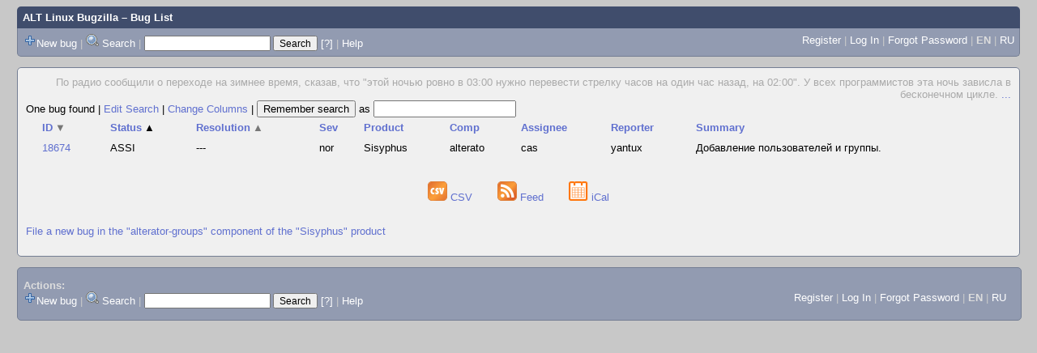

--- FILE ---
content_type: text/html; charset=UTF-8
request_url: https://bugzilla.altlinux.org/buglist.cgi?bug_status=__open__&component=alterator-groups&product=Sisyphus&query_format=advanced&order=bug_status%2Cresolution%2Cbug_id%20DESC&query_based_on=
body_size: 19793
content:
<!DOCTYPE html>
<html lang="en">
  <head><meta property="og:type" content="website">
<meta property="og:title" content="Bug List">
    <title>Bug List</title>

      <meta http-equiv="Content-Type" content="text/html; charset=UTF-8">

    <meta name="viewport" content="width=device-width, initial-scale=1">

<link href="data/assets/bd08274a1840942c71f498ae60fdabf9.css" rel="stylesheet" type="text/css">



    
<script type="text/javascript" src="data/assets/a7c2f3a028f17a9aa60f56dc9d6e732d.js"></script>

    <script type="text/javascript">
    <!--
        YAHOO.namespace('bugzilla');
        YAHOO.util.Event.addListener = function (el, sType, fn, obj, overrideContext) {
               if ( ("onpagehide" in window || YAHOO.env.ua.gecko) && sType === "unload") { sType = "pagehide"; };
               var capture = ((sType == "focusin" || sType == "focusout") && !YAHOO.env.ua.ie) ? true : false;
               return this._addListener(el, this._getType(sType), fn, obj, overrideContext, capture);
         };
        if ( "onpagehide" in window || YAHOO.env.ua.gecko) {
            YAHOO.util.Event._simpleRemove(window, "unload", 
                                           YAHOO.util.Event._unload);
        }
        
        function unhide_language_selector() { 
            YAHOO.util.Dom.removeClass(
                'lang_links_container', 'bz_default_hidden'
            ); 
        } 
        YAHOO.util.Event.onDOMReady(unhide_language_selector);

        
        var BUGZILLA = {
            param: {
                cookiepath: '\/',
                maxusermatches: 1000
            },
            constant: {
                COMMENT_COLS: 80
            },
            string: {
                

                attach_desc_required:
                    "You must enter a Description for this attachment.",
                component_required:
                    "You must select a Component for this bug.",
                description_required:
                    "You must enter a Description for this bug.",
                short_desc_required:
                    "You must enter a Summary for this bug.",
                version_required:
                    "You must select a Version for this bug."
            }
        };


    if (history && history.replaceState) {
      history.replaceState(null, "Bug List",
                           "buglist.cgi?bug_status=__open__&component=alterator-groups&order=bug_status%2Cresolution%2Cbug_id%20DESC&product=Sisyphus&query_format=advanced");
      document.title = "Bug List";
    }
    // -->
    </script>

          <script src="js/util.js" type="text/javascript"></script>
          <script src="js/field.js" type="text/javascript"></script>
          <script src="js/TUI.js" type="text/javascript"></script>

    
       <link rel="alternate" 
             type="application/atom+xml" title="Atom feed" 
             href="buglist.cgi?bug_status=__open__&amp;component=alterator-groups&amp;product=Sisyphus&amp;query_format=advanced&amp;title=Bug List&amp;ctype=atom">

    
    <link rel="search" type="application/opensearchdescription+xml"
                       title="ALT Linux Bugzilla" href="./search_plugin.cgi">
    <link rel="shortcut icon" href="images/favicon.svg">
    <link rel="bookmark icon" href="images/favicon.svg" type="image/x-icon">
  </head>

  <body 
        class="bugzilla-altlinux-org yui-skin-sam">

  <div id="header"><div id="banner">
  </div>

    <div id="titles">
      <span id="title"><a href="https://bugzilla.altlinux.org/">ALT Linux Bugzilla</a> &ndash; Bug List</span>


    </div>

    <div id="common_links"><ul class="links">
  <span style="float:left">
  <li><img src="skins/standard/add-16x16.png"><a href="enter_bug.cgi">New bug</a></li>
  <li><span class="separator">| </span><img src="skins/standard/search-16x16.png"> <a href="query.cgi">Search</a></li>

  <li class="form">
    <span class="separator">| </span>
    <form action="buglist.cgi" method="get"
        onsubmit="if (this.quicksearch.value == '')
                  { alert('Please enter one or more search terms first.');
                    return false; } return true;">
    <input type="hidden" id="no_redirect_top" name="no_redirect" value="0">
    <script type="text/javascript">
      if (history && history.replaceState) {
        var no_redirect = document.getElementById("no_redirect_top");
        no_redirect.value = 1;
      }
    </script>
    <input class="txt" type="text" id="quicksearch_top"
           name="quicksearch" aria-labelledby="find_top"
           title="Quick Search" value="">
    <input class="btn" type="submit" value="Search" 
           id="find_top"></form>
  <a href="page.cgi?id=quicksearch.html" title="Quicksearch Help">[?]</a></li>


<li>
        <span class="separator">| </span>
        <a href="page.cgi?id=quicksearch.html" target="_blank">Help</a>
      </li>
  </span>

  <span style="float:right">
      <li id="new_account_container_top">
        <li><a href="createaccount.cgi">Register</a></li>
        <span class="separator">| </span>
      </li>

    <li id="mini_login_container_top">
  <a id="login_link_top" href="buglist.cgi?bug_status=__open__&amp;component=alterator-groups&amp;product=Sisyphus&amp;query_format=advanced&amp;order=bug_status%2Cresolution%2Cbug_id%20DESC&amp;query_based_on=&amp;GoAheadAndLogIn=1"
     onclick="return show_mini_login_form('_top')">Log In</a>

  <form action="buglist.cgi?bug_status=__open__&amp;component=alterator-groups&amp;product=Sisyphus&amp;query_format=advanced&amp;order=bug_status%2Cresolution%2Cbug_id%20DESC&amp;query_based_on=" method="POST"
        class="mini_login bz_default_hidden"
        id="mini_login_top">
    <input id="Bugzilla_login_top" required
           name="Bugzilla_login" class="bz_login"
        type="email" placeholder="Email Address">
    <input class="bz_password" name="Bugzilla_password" type="password"
           id="Bugzilla_password_top" required
           placeholder="Password">
    <input type="hidden" name="Bugzilla_login_token"
           value="">
    <input type="submit" name="GoAheadAndLogIn" value="Log in"
            id="log_in_top">
    <a href="#" onclick="return hide_mini_login_form('_top')">[x]</a>
  </form>
  <span class="separator">| </span>
</li>


  <li id="forgot_container_top">
    <a id="forgot_link_top" href="buglist.cgi?bug_status=__open__&amp;component=alterator-groups&amp;product=Sisyphus&amp;query_format=advanced&amp;order=bug_status%2Cresolution%2Cbug_id%20DESC&amp;query_based_on=&amp;GoAheadAndLogIn=1#forgot"
       onclick="return show_forgot_form('_top')">Forgot Password</a>
    <form action="token.cgi" method="post" id="forgot_form_top"
          class="mini_forgot bz_default_hidden">
      <label for="login_top">Login:</label>
      <input name="loginname" size="20" id="login_top" required
          type="email" placeholder="Your Email Address">
      <input id="forgot_button_top" value="Reset Password" type="submit">
      <input type="hidden" name="a" value="reqpw">
      <input type="hidden" id="token_top" name="token"
             value="1768482737-svhKaruBTBtp6x9lwuNu_aJRzHGoHkOVbIIgwNB0cMA">
      <a href="#" onclick="return hide_forgot_form('_top')">[x]</a>
    </form>
    <span class="separator">| </span>
  </li>
    <li>
      <span class="lang_current">EN</span>
    </li>
    <li><span class="separator"> | </span>
      <a href="#" onclick="set_language('ru');">RU</a>
    </li>
  </span>
  <div style="clear:both"></div>
</ul>
    </div>
  </div>

  <div id="bugzilla-body">

<!--
<div class="bz_query_head">
  <span class="bz_query_timestamp">Thu Jan 15 2026 16:12:17 MSK<br>
  </span>

</div>
-->

  <div id="quip">
    <span class="bz_quip">По радио сообщили о переходе на зимнее время, сказав, что &quot;этой ночью ровно в 03:00 нужно перевести стрелку часов на один час назад, на 02:00&quot;. У всех программистов эта ночь зависла в бесконечном цикле.&nbsp;<a href="quips.cgi">...</a>
    </span>
  </div>


<!--
<a id="search_description_controller" class="bz_default_hidden"
   href="javascript:TUI_toggle_class('search_description')">Hide Search Description</a>

<script type="text/javascript">
  TUI_alternates['search_description'] = 'Show Search Description';
  YAHOO.util.Dom.removeClass('search_description_controller', 
                             'bz_default_hidden');
</script>

<ul class="search_description">
  <li>
    <strong>Product:</strong>
      Sisyphus
  </li>
  <li>
    <strong>Status:</strong>
      UNCONFIRMED,
      NEW,
      ASSIGNED,
      REOPENED
  </li>
  <li>
    <strong>Component:</strong>
      alterator-groups
  </li>
</ul>
-->





<div class="status-line"><span class="bz_result_count">
      One bug found
  </span>
|

<a href='query.cgi?bug_status=__open__&amp;component=alterator-groups&amp;product=Sisyphus&amp;query_format=advanced'>Edit Search</a>
|
<a href='colchange.cgi?bug_status=__open__&amp;component=alterator-groups&amp;product=Sisyphus&amp;query_format=advanced&amp;query_based_on='>Change Columns</a>
|
    <form method="get" action="buglist.cgi" style="display:inline">
        <input type="submit" id="remember" value="Remember search"> as
        <input type="hidden" name="newquery"
                value="bug_status=__open__&amp;component=alterator-groups&amp;product=Sisyphus&amp;query_format=advanced&amp;order=bug_status%2Cresolution%2Cbug_id%20DESC">
        <input type="hidden" name="cmdtype" value="doit">
        <input type="hidden" name="remtype" value="asnamed">
        <input type="hidden" name="token" value="1768482737-hwgTzs9NEZks8pRWnJU3lXXtcwXhwOC_BOT7CQL5J3M">
        <input type="text" id="save_newqueryname" name="newqueryname" size="20"
                title="New query name" value="">
    </form>
</div>









<script type="text/javascript">
  // navigation
  function go(id) {
    document.location = "show_bug.cgi?id=" + id;
  }
</script>









  <table class="bz_buglist">
    <tr class="bz_buglist_header bz_first_buglist_header">
      <th colspan="1" class="first-child">
        <a href="buglist.cgi?bug_status=__open__&amp;component=alterator-groups&amp;product=Sisyphus&amp;query_format=advanced&amp;order=bug_id&amp;query_based_on=">ID<span class="bz_sort_order_secondary">&#x25BC;</span></a>
      </th>

<th colspan="1">
    <a href="buglist.cgi?bug_status=__open__&amp;component=alterator-groups&amp;product=Sisyphus&amp;query_format=advanced&amp;order=bug_status%20DESC%2Cresolution%2Cbug_id%20DESC&amp;query_based_on=">Status<span class="bz_sort_order_primary">&#x25B2;</span></a>
  </th><th colspan="1">
    <a href="buglist.cgi?bug_status=__open__&amp;component=alterator-groups&amp;product=Sisyphus&amp;query_format=advanced&amp;order=resolution%20DESC%2Cbug_status%2Cbug_id%20DESC&amp;query_based_on=">Resolution<span class="bz_sort_order_secondary">&#x25B2;</span></a>
  </th><th colspan="1">
    <a href="buglist.cgi?bug_status=__open__&amp;component=alterator-groups&amp;product=Sisyphus&amp;query_format=advanced&amp;order=bug_severity%2Cbug_status%2Cresolution%2Cbug_id%20DESC&amp;query_based_on=">Sev</a>
  </th><th colspan="1">
    <a href="buglist.cgi?bug_status=__open__&amp;component=alterator-groups&amp;product=Sisyphus&amp;query_format=advanced&amp;order=product%2Cbug_status%2Cresolution%2Cbug_id%20DESC&amp;query_based_on=">Product</a>
  </th><th colspan="1">
    <a href="buglist.cgi?bug_status=__open__&amp;component=alterator-groups&amp;product=Sisyphus&amp;query_format=advanced&amp;order=component%2Cbug_status%2Cresolution%2Cbug_id%20DESC&amp;query_based_on=">Comp</a>
  </th><th colspan="1">
    <a href="buglist.cgi?bug_status=__open__&amp;component=alterator-groups&amp;product=Sisyphus&amp;query_format=advanced&amp;order=assigned_to%2Cbug_status%2Cresolution%2Cbug_id%20DESC&amp;query_based_on=">Assignee</a>
  </th><th colspan="1">
    <a href="buglist.cgi?bug_status=__open__&amp;component=alterator-groups&amp;product=Sisyphus&amp;query_format=advanced&amp;order=reporter%2Cbug_status%2Cresolution%2Cbug_id%20DESC&amp;query_based_on=">Reporter</a>
  </th><th colspan="1">
    <a href="buglist.cgi?bug_status=__open__&amp;component=alterator-groups&amp;product=Sisyphus&amp;query_format=advanced&amp;order=short_desc%2Cbug_status%2Cresolution%2Cbug_id%20DESC&amp;query_based_on=">Summary</a>
  </th>


    </tr>


  <tr id="b18674" class="bz_bugitem
             bz_normal             bz_P2             bz_ASSIGNED                                                    bz_row_odd clickable_row">

    <td class="first-child bz_id_column">
      <a href="show_bug.cgi?id=18674">18674</a>
      <span class="bz_default_hidden"></span>
    </td>

    <td class="bz_bug_status_column nowrap">
        <span title="ASSIGNED">ASSI
        </span>
    </td>
    <td class="bz_resolution_column nowrap">
        <span title="---">---
        </span>
    </td>
    <td class="bz_bug_severity_column nowrap">
        <span title="normal">nor
        </span>
    </td>
    <td class="bz_product_column nowrap">
        <span title="Sisyphus">Sisyphus
        </span>
    </td>
    <td class="bz_component_column nowrap">
        <span title="alterator-groups">alterato
        </span>
    </td>
    <td class="bz_assigned_to_column nowrap">
        <span title="cas">cas
        </span>
    </td>
    <td class="bz_reporter_column nowrap">
        <span title="yantux">yantux
        </span>
    </td>
    <td class="bz_short_desc_column">
        <a href="show_bug.cgi?id=18674">Добавление пользователей и группы.        </a>
    </td>

  </tr>


</table>














  <div class="buglist_menu">
      <div class="bz_query_buttons">
        <!--
        <form method="post" action="show_bug.cgi">
          <input type="hidden" name="id" value="18674">
          <input type="hidden" name="format" value="multiple">
          <input type="submit" id="long_format" value="Long Format">
        </form>

        -->

        <form method="post" action="show_bug.cgi">
          <input type="hidden" name="ctype" value="xml">
            <input type="hidden" name="id" value="18674">
          <input type="hidden" name="excludefield" value="attachmentdata">
          <!--
          <button type="submit" id="xml">
            <img src="images/xml.png" width="24" height="24" alt="XML" title="XML Format">
          </button>
          -->
        </form>
      </div>
      <div class="bz_query_links">
        
      </div>

      <br>
  </div>

  <div id=altlinks>
    <ul>
      <li>
        <a href="buglist.cgi?bug_status=__open__&amp;component=alterator-groups&amp;product=Sisyphus&amp;query_format=advanced&amp;ctype=csv&amp;human=1">
          <img title="CSV Format" alt="CSV" src="images/csv.png" height="24" width="24"> CSV
        </a>
      </li>
      <li>
        <a href="buglist.cgi?bug_status=__open__&amp;component=alterator-groups&amp;product=Sisyphus&amp;query_format=advanced&amp;
                 title=Bug%20List&amp;ctype=atom">
        <img title="Feed Format" alt="Feed" src="images/rss.png" height="24" width="24"> Feed
        </a>
      </li>
      <li>
        <a href="buglist.cgi?bug_status=__open__&amp;component=alterator-groups&amp;product=Sisyphus&amp;query_format=advanced&amp;ctype=ics">
          <img title="iCal Format" alt="iCal" src="images/ical.png" height="24" width="24"> iCal
        </a>
      </li>
    </ul>
  </div>


  <p class="bz_query_single_product"><a href="enter_bug.cgi?product=Sisyphus&amp;component=alterator-groups">File
    a new bug
     in the
       "alterator-groups" component of the
     "Sisyphus" product</a>
  </p>




</div>

    <div id="footer">
      <div class="intro"></div>
<ul id="useful-links">
  <li id="links-actions">
    <div class="label">Actions: </div><ul class="links">
  <span style="float:left">
  <li><img src="skins/standard/add-16x16.png"><a href="enter_bug.cgi">New bug</a></li>
  <li><span class="separator">| </span><img src="skins/standard/search-16x16.png"> <a href="query.cgi">Search</a></li>

  <li class="form">
    <span class="separator">| </span>
    <form action="buglist.cgi" method="get"
        onsubmit="if (this.quicksearch.value == '')
                  { alert('Please enter one or more search terms first.');
                    return false; } return true;">
    <input type="hidden" id="no_redirect_bottom" name="no_redirect" value="0">
    <script type="text/javascript">
      if (history && history.replaceState) {
        var no_redirect = document.getElementById("no_redirect_bottom");
        no_redirect.value = 1;
      }
    </script>
    <input class="txt" type="text" id="quicksearch_bottom"
           name="quicksearch" aria-labelledby="find_bottom"
           title="Quick Search" value="">
    <input class="btn" type="submit" value="Search" 
           id="find_bottom"></form>
  <a href="page.cgi?id=quicksearch.html" title="Quicksearch Help">[?]</a></li>


<li>
        <span class="separator">| </span>
        <a href="page.cgi?id=quicksearch.html" target="_blank">Help</a>
      </li>
  </span>

  <span style="float:right">
      <li id="new_account_container_bottom">
        <li><a href="createaccount.cgi">Register</a></li>
        <span class="separator">| </span>
      </li>

    <li id="mini_login_container_bottom">
  <a id="login_link_bottom" href="buglist.cgi?bug_status=__open__&amp;component=alterator-groups&amp;product=Sisyphus&amp;query_format=advanced&amp;order=bug_status%2Cresolution%2Cbug_id%20DESC&amp;query_based_on=&amp;GoAheadAndLogIn=1"
     onclick="return show_mini_login_form('_bottom')">Log In</a>

  <form action="buglist.cgi?bug_status=__open__&amp;component=alterator-groups&amp;product=Sisyphus&amp;query_format=advanced&amp;order=bug_status%2Cresolution%2Cbug_id%20DESC&amp;query_based_on=" method="POST"
        class="mini_login bz_default_hidden"
        id="mini_login_bottom">
    <input id="Bugzilla_login_bottom" required
           name="Bugzilla_login" class="bz_login"
        type="email" placeholder="Email Address">
    <input class="bz_password" name="Bugzilla_password" type="password"
           id="Bugzilla_password_bottom" required
           placeholder="Password">
    <input type="hidden" name="Bugzilla_login_token"
           value="">
    <input type="submit" name="GoAheadAndLogIn" value="Log in"
            id="log_in_bottom">
    <a href="#" onclick="return hide_mini_login_form('_bottom')">[x]</a>
  </form>
  <span class="separator">| </span>
</li>


  <li id="forgot_container_bottom">
    <a id="forgot_link_bottom" href="buglist.cgi?bug_status=__open__&amp;component=alterator-groups&amp;product=Sisyphus&amp;query_format=advanced&amp;order=bug_status%2Cresolution%2Cbug_id%20DESC&amp;query_based_on=&amp;GoAheadAndLogIn=1#forgot"
       onclick="return show_forgot_form('_bottom')">Forgot Password</a>
    <form action="token.cgi" method="post" id="forgot_form_bottom"
          class="mini_forgot bz_default_hidden">
      <label for="login_bottom">Login:</label>
      <input name="loginname" size="20" id="login_bottom" required
          type="email" placeholder="Your Email Address">
      <input id="forgot_button_bottom" value="Reset Password" type="submit">
      <input type="hidden" name="a" value="reqpw">
      <input type="hidden" id="token_bottom" name="token"
             value="1768482737-svhKaruBTBtp6x9lwuNu_aJRzHGoHkOVbIIgwNB0cMA">
      <a href="#" onclick="return hide_forgot_form('_bottom')">[x]</a>
    </form>
    <span class="separator">| </span>
  </li>
    <li>
      <span class="lang_current">EN</span>
    </li>
    <li><span class="separator"> | </span>
      <a href="#" onclick="set_language('ru');">RU</a>
    </li>
  </span>
  <div style="clear:both"></div>
</ul>
  </li>

  




  
</ul>

      <div class="outro"></div>
    </div>

  </body>
</html>